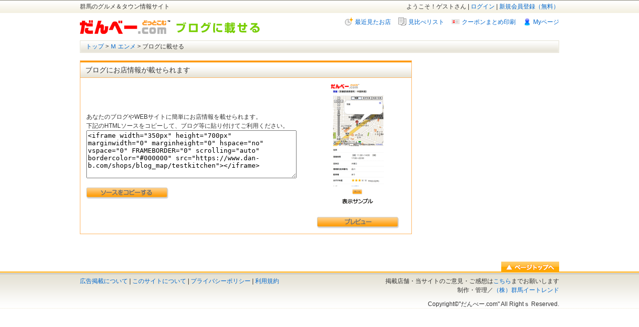

--- FILE ---
content_type: text/html
request_url: https://www.dan-b.com/shops/blog/testkitchen
body_size: 2652
content:
<!DOCTYPE html PUBLIC "-//W3C//DTD XHTML 1.0 Transitional//EN" "http://www.w3.org/TR/xhtml1/DTD/xhtml1-transitional.dtd">
<html xmlns="http://www.w3.org/1999/xhtml">
<head>
<meta http-equiv="Content-Type" content="text/html; charset=utf-8" />
<title>群馬のグルメ・タウン情報サイト【だんべー.com】</title>
<link href="/css/default.css?1364886893" rel="stylesheet" type="text/css" />
<link href="/css/common.css?1751936433" rel="stylesheet" type="text/css" />
<link href="/css/top.css?1733791529" rel="stylesheet" type="text/css" />
<link href="/css/blog.css?1364886893" rel="stylesheet" type="text/css" />
<script type="text/javascript" src="/js/jquery.js?1348848605"></script>
<script type="text/javascript" src="/js/rollover.js?1348848605"></script>
<script type="text/javascript">
<!--
  function view_win(dir_name) {
      window.open('/shops/blog_preview/' + dir_name, 'blog_parts', 'width=390, height=740, menubar=no, toolbar=no, resizable=yes, scrollbars=yes');
  }
  
  function copy() {
      $('#texth').select();
   }

// -->
</script>

<!--[if lt IE 7]>
        <script type="text/javascript" src="/js/unitpngfix.js?1348848605"></script>
<![endif]-->
<!-- Global site tag (gtag.js) - Google Ads: 1071322413 -->
<script async src="https://www.googletagmanager.com/gtag/js?id=AW-1071322413"></script>
<script>
  window.dataLayer = window.dataLayer || [];
  function gtag(){dataLayer.push(arguments);}
  gtag('js', new Date());

  gtag('config', 'AW-1071322413');
</script>
<!-- Google Tag Manager -->
<script>(function(w,d,s,l,i){w[l]=w[l]||[];w[l].push({'gtm.start':
        new Date().getTime(),event:'gtm.js'});var f=d.getElementsByTagName(s)[0],
    j=d.createElement(s),dl=l!='dataLayer'?'&l='+l:'';j.async=true;j.src=
    'https://www.googletagmanager.com/gtm.js?id='+i+dl;f.parentNode.insertBefore(j,f);
})(window,document,'script','dataLayer','GTM-W99RX2L');</script>
<!-- End Google Tag Manager --></head>

<body>
<!-- Google Tag Manager (noscript) -->
<noscript><iframe src="https://www.googletagmanager.com/ns.html?id=GTM-W99RX2L"
                  height="0" width="0" style="display:none;visibility:hidden"></iframe></noscript>
<!-- End Google Tag Manager (noscript) --><div id="header3"><!--id/header3-->
 <div id="pagetop">
<p>群馬のグルメ＆タウン情報サイト</p>

<div class="menu1 clearFix">
<ul>
<li><a href="/members/send/">新規会員登録（無料）</a></li>
<li><a href="/members/login/">ログイン</a>&nbsp;|&nbsp;</li>
<li>ようこそ！ゲストさん&nbsp;|&nbsp;</li>
</ul>
</div>

<div class="logo1">
<ul>
<li><h1><a href="/"><img src="/img/common/logo_site3.gif" alt="だんべー.com" width="181" height="28" /></a></h1></li>
<li class="ml10"><h2><img src="/img/header/icon_header14.gif" width="245" height="31" alt="プログに載せる" /></h2></li>
</ul>
</div>

<div class="menu2 clearFix">
<ul>
    <li class="mypage"><a href="/my/">Myページ</a></li>
    <li class="print"><a href="/coupons/print_all/" target="_blank">クーポンまとめ印刷</a></li>
    <li class="list"><a href="/shops/compare/" target="compare_list">見比べリスト</a></li>
    <li class="view_shop"><a href="/shops/brawse_history/" target="_blank">最近見たお店</a></li>
</ul>
</div>
  <div class="bread-crumb">
  <ul>
    <li><a href="/">トップ</a></li>
    <li>&nbsp;&gt;&nbsp;<a href="/testkitchen">Ｍ エンメ</a></li>
    <li>&nbsp;&gt;&nbsp;ブログに載せる</li>
  </ul>
  </div><!--bread-crumb-->
 </div><!--id/pagetop-->
</div><!--id/header3-->


<!--　ここから　-->
<div id="container"><!--id/container-->

	<div id="contents"><!--id/contents-->
		<div class="title-wrap01"><h3>ブログにお店情報が載せられます</h3></div><!--title-wrap0-->
        <div class="blog-wrap01">
			<table align="center" border="0" cellpadding="0" cellspacing="0" width="640">
				<tr>
					<td>
						<table border="0" cellpadding="0" cellspacing="0" width="430">
							<tr>
								<td>
                                	あなたのブログやWEBサイトに簡単にお店情報を載せられます。<br />
下記のHTMLソースをコピーして、ブログ等に貼り付けてご利用ください。
								</td>
							</tr>
                            <tr>
								<td>
									<textarea id="texth" name="texth" cols="50" rows="6" onClick="copy()"><iframe width="350px" height="700px" marginwidth="0" marginheight="0" hspace="no" vspace="0" FRAMEBORDER="0" scrolling="auto" bordercolor="#000000" src="https://www.dan-b.com/shops/blog_map/testkitchen"></iframe></textarea>
								</td>
							</tr>
							<tr>
								<td><br /><input type="image" src="/img/shop/btn_blogcopy.gif" class="submit" value="HTMLソースをコピーする" onClick='clipboardData.setData("Text", $("#texth").val());'></td>
							</tr>
						</table>
					</td>
				<td>
				<!--表示サンプル-->
					<table border="0" cellpadding="0" cellspacing="0" width="165">
						<tr>
							<td class="tece"><img src="/img/shop/img_sample.gif" alt="表示サンプル"></td>
						</tr>
						<tr>
							<td class="tece"><br />
						    <a href="javascript:view_win('testkitchen');"><img src="/img/shop/btn_blogview.gif" alt="プレビューウィンドウを開く" border="0" height="24" width="165"></a></td>
                        </tr>
					</table>
				<!--/表示サンプル-->	
				</td>
			</tr>
		</table>
	</div>   
</div><!--id/contents-->
     
	<div id="sub_contents"><!--id/sub_contens-->
	</div><!--id/sub_contens-->
	<br class="clear" />
</div><!--id/container-->
<!--　ここまで　-->     

<div id="footer"><!--id/footer-->
<div>

    <div class="img">
      <a href="#pagetop"><img src="/img/button/footer_top.gif" width="116" height="20" alt="ページトップへ" /></a>
   </div>

   <ul class="poli">
      <li><a href="/about/ad/">広告掲載について</a> |</li>
      <li><a href="/about/">このサイトについて</a> |</li>
      <li><a href="/about/privacypolicy/">プライバシーポリシー</a> |</li>
      <li><a href="/about/kiyaku/">利用規約</a></li>
   </ul>

   <ul class="copyri">
      <li><p>掲載店舗・当サイトのご意見・ご感想は<a href="mailto:info@dan-b.com">こちら</a>までお願いします<br />制作・管理／<a href="http://www.g-e-t.co.jp/" target="_blank">（株）群馬イートレンド</a></p></li>
      <li><p>Copyright&copy;"だんべー.com" All Rightｓ Reserved.</p></li>
   </ul>

</div></div><!--id/footer-->


</body>
</html>

--- FILE ---
content_type: text/css
request_url: https://www.dan-b.com/css/top.css?1733791529
body_size: 3987
content:
@charset "utf-8";
/*#####################################
1.基本設定
2.ナビゲーション
3.コンテナ
4.ローカルナビゲーション
5.コンテンツ
    5-1.conts_info
    5-2.conts_info2
6.サブコンテンツ
    6-1.login
    6-2.shop_info
    6-3.event_info
#####################################*/

/*----------1.基本設定----------*/
body{
    font-size:12px;
    background:url(../img/common/header_bg.gif) repeat-x;
    background-color:#ffffff;
    color:#333333;
}

a:link, a:visited {
    text-decoration:none;
    color:#0066cc;
}

a:hover {
    text-decoration:underline;
    color:#f94848;
}
a img {border-style:none;}

input{
    margin:0;
    padding:0;
}

/*----------2.ナビゲーション----------*/
#navi{
    width:960px;
    margin:8px auto 0;
    padding:0;
    text-align:left;
    font-size:14px;
    overflow:hidden;
    clear:both;
}

#navi li{
    display:block;
    float:left;
    width:180px;
    height:26px;
    background:url(../img/common/navi_bg.gif) no-repeat;
    text-align:center;
    padding-top:2px;
    margin-right:15px;
}
#navi li.marri0 {
    margin-right:0;
}

#navi li.act {
    width:180px;
    height:35px;
    background:url(../img/common/sel_area.gif) no-repeat;
}

#navi li.act a:link, #navi li.act a:hover, #navi li.act a:visited{
    color:#333333;
    text-decoration:none;
    font-weight:bold;
    font-size:14px;
}

#navi div.search {
    width:960px;
    height:55px;
    background:url(../img/common/search_bg.gif) no-repeat;
}

#navi div.search ul {
    padding-left:190px;
    padding-top:15px;
    text-align:left;
}

#navi div.search li {
    width:auto;
    margin:0;
    padding:0;
    text-align:left;
    background:none;
    display:inline;
}

#navi div.search p {
    font-weight:bold;
}

#navi div.search li.cen {
    padding-left:10px;
    width:400px;
}

/*----------3.コンテナ----------*/
#container {
    width:960px;
    padding-top:0px;
    margin:10px auto;
    text-align:center;
    clear:both;
    overflow:hidden;
}
/*----------4.ローカルナビゲーション----------*/
#local_navi {
    width:180px;
    margin-top:5px;
    float:left;
}

#local_navi div.bor{
    border:solid 5px #86b7da;
    margin-bottom: 10px;
}

#local_navi div.cen{
    border-top:solid 5px #86b7da;
    border-bottom:solid 5px #86b7da;
}

#local_navi li{
    padding:7px 0 5px 30px;
    border-top:dotted 1px #cccccc;
    text-align:left;
    font-size:12px;
    line-height:23px;
}

#local_navi li.nobor{
    border-top:none;
    padding-left:5px;
}

#local_navi li.gourmets {background:url(../img/icon/icon_gourmet.gif) no-repeat 3px 7px; font-weight:bold;}
#local_navi li.healings {background:url(../img/icon/icon_healing.gif) no-repeat 3px 7px; font-weight:normal;}
#local_navi li.hairsalons {background:url(../img/icon/icon_salon.gif) no-repeat 3px 7px; font-weight:normal;}
#local_navi li.schools {background:url(../img/icon/icon_school.gif) no-repeat 3px 7px; font-weight:normal;}
#local_navi li.shoppings {background:url(../img/icon/icon_shopping.gif) no-repeat 3px 7px; font-weight:normal;}
#local_navi li.lives {background:url(../img/icon/icon_life.gif) no-repeat 3px 5px; font-weight:normal;}
#local_navi li.tourisms {background:url(../img/icon/icon_tourism.gif) no-repeat 3px 5px; font-weight:normal;}
#local_navi li.party {background:url(../img/icon/icon_party.gif) no-repeat 3px 7px; font-weight:normal;}
#local_navi li.houji {background:url(../img/icon/icon_houji.gif) no-repeat 3px 7px; font-weight:normal;}
#local_navi li.search {background:url(../img/icon/icon_search.gif) no-repeat 3px 7px; font-weight:normal;}
#local_navi li.info {background:url(../img/icon/icon_info.gif) no-repeat 3px 7px; font-weight:normal;}
#local_navi li.review {background:url(../img/icon/icon_review.gif) no-repeat 3px 7px; font-weight:normal;}
#local_navi li.coupon {background:url(../img/icon/icon_coupon.gif) no-repeat 3px 3px; font-weight:normal;}
#local_navi li.ranking {background:url(../img/icon/icon_ranking.gif) no-repeat 3px 3px; font-weight:normal;}
#local_navi li.present {background:url(../img/icon/icon_pre.gif) no-repeat 3px 7px; font-weight:normal;}
#local_navi li.takeout {background:url(../img/icon/icon_takeout.gif) no-repeat 3px 7px; font-weight:normal;}
#local_navi li.bento {background:url(../img/icon/icon_bento.gif) no-repeat 3px 7px; font-weight:normal;}
#local_navi li.ramen {background:url(../img/icon/icon_ramen.gif) no-repeat 3px 7px; font-weight:normal;}
#local_navi li.otona {background:url(../img/icon/icon_otona.gif) no-repeat 3px 7px; font-weight:normal;}
#local_navi li.jyoshikai {background:url(../img/icon/icon_jyoshikai.gif) no-repeat 3px 7px; font-weight:normal;}
#local_navi li.gokon {background:url(../img/icon/icon_gokon.gif) no-repeat 3px 7px; font-weight:normal;}
#local_navi li.omisephotos {background:url(../img/icon/icon_omisephotos.gif) no-repeat 3px 7px; font-weight:normal;}
#local_navi li.snack {background:url(../img/icon/icon_snack.gif) no-repeat 3px 7px; font-weight:normal;}
#local_navi li.sweets {background:url(../img/icon/icon_sweets2016.gif) no-repeat 3px 7px; font-weight:normal;}
#local_navi li.pan {background:url(../img/icon/icon_pan.gif) no-repeat 3px 7px; font-weight:normal;}
#local_navi li.spa {background:url(../img/icon/icon_spa.gif) no-repeat 3px 7px; font-weight:normal;}
#local_navi li.area {background:url(../img/icon/icon_area.gif) no-repeat 3px 7px; font-weight:normal;}
#local_navi li.shibukawa {background:url(../img/icon/icon_shibukawa.gif) no-repeat 3px 7px; font-weight:normal;}
#local_navi li.tomioka {background:url(../img/icon/icon_tomioka.gif) no-repeat 3px 7px; font-weight:normal;}
#local_navi li.akagi {background:url(../img/icon/icon_akagi.gif) no-repeat 3px 7px; font-weight:normal;}
#local_navi li.park {background:url(../img/icon/icon_park.gif) no-repeat 3px 7px; font-weight:normal;}
#local_navi li.michinoeki {background:url(../img/icon/icon_michinoeki.gif) no-repeat 3px 7px; font-weight:normal;}
#local_navi li.activity {background:url(../img/icon/icon_activity.gif) no-repeat 3px 7px; font-weight:normal;}
#local_navi li.camp {background:url(../img/icon/icon_camp.gif) no-repeat 3px 7px; font-weight:normal;}
#local_navi li.bbq {background:url(../img/icon/icon_bbq.gif) no-repeat 3px 7px; font-weight:normal;}
#local_navi li.themepark {background:url(../img/icon/icon_themepark.gif) no-repeat 3px 7px; font-weight:normal;}
#local_navi li.ski {background:url(../img/icon/icon_ski.gif) no-repeat 3px 7px; font-weight:normal;}
#local_navi li.pool {background:url(../img/icon/icon_pool.gif) no-repeat 3px 7px; font-weight:normal;}
#local_navi li.tsuribori {background:url(../img/icon/icon_tsuribori.gif) no-repeat 3px 7px; font-weight:normal;}
#local_navi li.factory {background:url(../img/icon/icon_factory.gif) no-repeat 3px 7px; font-weight:normal;}
#local_navi li.fruit {background:url(../img/icon/icon_fruit.gif) no-repeat 3px 7px; font-weight:normal;}
#local_navi li.concierge {background:url(../img/icon/icon_concierge.gif) no-repeat 3px 7px; font-weight:normal;}
#local_navi li.recruit {background:url(../img/icon/icon_recruit.gif) no-repeat 3px 7px; font-weight:normal;}
#local_navi li.movie {background:url(../img/icon/icon_movie.gif) no-repeat 3px 7px; font-weight:normal;}
#local_navi li.research {background:url(../img/icon/icon_research.gif) no-repeat 3px 7px; font-weight:normal;}
#local_navi li.house {background:url(../img/icon/icon_house.gif) no-repeat 3px 7px; font-weight:normal;}
#local_navi li.link {background:url(../img/icon/icon_link.gif) no-repeat 3px 7px; font-weight:normal;}
#local_navi li.rss {background:url(../img/icon/icon_rss.gif) no-repeat 3px 5px; font-weight:normal;}
#local_navi li.tri {
    background:url(../img/icon/icon_tri.gif) no-repeat 70px 11px;
    padding:3px 0 3px 83px;
    font-size:13px;
}

#local_navi div.mobile_info {
    background:url(../img/top/title_mobile.gif) no-repeat;
    margin-top:10px;
    overflow:hidden;
}

#local_navi div.mobile_info p.link {
    background:url(../img/icon/icon_tri.gif) no-repeat 0 5px;
}

#local_navi div.info_border {
    background:url(../img/top/bg_local_under.gif) no-repeat;
    margin-top:38px;
    overflow:hidden;
}

#local_navi div.info_left {
    float:left;
    padding:10px 5px 10px 10px;
}

#local_navi div.info_right {
    float:left;
    padding:10px 5px 10px 8px;
}

/*----------5.コンテンツ----------*/
#contents {
    width:470px;
    margin:0 15px;
    float:left;
}
/*----------5-1.conts_info----------*/
div.conts_info {
    background:url(../img/top/bg_h2.gif) no-repeat;
    width:470px;
    margin-bottom:10px;
    line-height:20px;
    text-align:left;
    margin-top:10px;
}

div.conts_info h2 {
    padding-left:10px;
}

div.conts_info div.recode {
    /*padding:8px 13px 0;*/
    padding:8px 8px 0;
    background:url(../img/top/bg_conts_middle.gif) repeat-y;
}

div.conts_info dl {
    border-bottom:1px dotted #333333;
}

div.conts_info dt {
    float:left;
    width:90px;
    margin-top:3px;
    padding-bottom:3px;
}

div.conts_info dd.content {
    float:left;
    width:184px;
    padding-bottom:3px;
    letter-spacing:0;
}

div.conts_info dd.area {
    float:left;
    padding-left:10px;
    padding-bottom:3px;
    width:157px;
    letter-spacing:0;
    line-height:120%;
    font-size:85%;
}

div.more_view {
    height:34px;
    padding:0 10px 0 0;
    background:url(../img/top/bg_conts_down_more.gif) no-repeat;
    overflow:hidden;
}

li.icon_tri {
    padding-left:10px;
    background:url(../img/icon/icon_tri.gif) no-repeat 0 5px;
    float:right;
}

li.icon2 {
    padding-left:1em;
    background:url(../img/icon/icon_tri.gif) no-repeat 0 5px;
    text-align:left;
}

div.conts_pre {
    text-align:center;
    background:url(../img/top/bg_conts_middle.gif) repeat-y;
}

div.bgbottom {
    background:url("../img/top/bg_conts_down_more.gif") no-repeat left bottom;
    padding:10px;
}

div.special_topic {
    margin-top:10px;
}

div.special_topic ul {
    border-bottom:1px dotted #333333;
    text-align:center;
    line-height:20px;
    padding-bottom:5px;
}

div.special_topic li {
    line-height:20px;
    display:inline;
    background:url(../img/icon/icon_tri2.gif) no-repeat;
    padding:2px 0 0 20px;
}

div.special_topic li.cen {
    margin:0 80px;
}
/*----------5-2.conts_info2----------*/
div.conts_info2 {
    text-align:left;
    background:url(../img/top/bg_conts_down.gif) no-repeat;
    background-position:bottom;
    margin-bottom:10px;
    padding:5px 0;
}

div.conts_info2 h3 {
    background:url(../img/top/bg_h3.gif) no-repeat;
    height:30px;
    font-size:16px;
    font-weight:bold;
    padding:5px 0 0 10px;
}

div.conts_info2 div.conts_area {
    padding:10px;
    background:url(../img/top/bg_conts_middle.gif) repeat-y;
}

div.conts_info2 div.conts_area li {font-size:11px;}
div.conts_info2 div.conts_area  ul.pa1002085{padding:10px 0 20px 85px;}
div.conts_info2 div.conts_area ul.pa00585 {padding:0 0 5px 85px;}
div.conts_area span.title{font-size:12px;}
div.conts_review {padding:10px;}
div.conts_review ul {border-bottom:1px dotted #333333;}
div.conts_review li {float:left;}

div.recode dt.date {
    margin:0;
    width:50px;
}

div.recode dd.revi_title {
    width:275px;
    padding-bottom:5px;
    float:left;
}

div.recode dd.revi_area {
    width:116px;
    padding-left:3px;
    padding-bottom:5px;
    float:left;
}


/*----------6サブコンテンツ----------*/
#sub_contents {
    width:280px;
    margin-top:5px;
    float:right;
}
/*----------6-1.login----------*/
div.login {
    margin-top:10px;
    padding-top:5px;
    background:url(../img/top/bg_bor_blue.gif) no-repeat;
    background-position:top;
}

div.login div {
    background:url(../img/top/bg_bor_blue_mid.gif) repeat-y;
    padding:10px;
}

div.login div.bor_down {
    background:url(../img/top/bg_bor_blue.gif) no-repeat;
    padding:0;
}

div.login div.login_list {
    padding:10px 0;
    text-align:left;
    background:none;
    float:right;
    width:168px;
}

div.login_list li.icon {
    margin-top:3px;
    padding:3px 0 0 20px;
    background:url(../img/icon/icon_tri2.gif) no-repeat 0 2px;
}

div.login div.area_img {
    padding:10px 0 0 0;
    text-align:left;
    background:none;
    float:left;
    width:72px;
}
/*----------6-2.shop_info----------*/
div.new_shop {
    padding-bottom:5px;
    text-align:left;
    background:url(../img/top/bg_sub_down.gif) no-repeat;
    background-position:bottom;
    margin-bottom:10px;
}

div.new_shop div {
    background:url(../img/top/bg_sub_middle.gif) repeat-y;
    padding:0 10px 10px;
}

div.new_shop .area1 ul {
    text-align: left;
    padding-top: 5px;
}

div.new_shop .area1 li {
    padding: 5px 0;
    border-bottom: 1px dotted #333333;
}

div.new_shop .area1 li div {
    background: none;
    padding: 0;
}
div.new_shop .area1 li .new_shop_name {
    background: linear-gradient(0, #dddddd, transparent);
    margin-bottom: 2px;
    padding: 2px 5px;
}
div.new_shop .area1 li .new_shop_address {
    color: #9E2424;
    padding: 2px 5px;
}
div.new_shop .area1 li .new_shop_content_box {
    padding: 0 5px;
    color: #666666;
}
div.new_shop .area1 li .new_shop_content_box::after {
    content: "";
    display: block;
    clear: both;
}
div.new_shop .area1 li .new_shop_image {
    float: left;
    width: 100px;
    margin-right: 6px;
}

div.new_shop .area1 li a {
    line-height: 1.6;
    font-size: 120%;
}

/*----------6-3.event_info----------*/
h4.event {
    margin-top:10px;
}

div.event_info {
    text-align:left;
    background-color:#FF0000;
    background:url(../img/top/bg_sub_middle.gif) repeat-y top center;
}

div.tojiwaku {
    background:url(../img/top/bg_sub_down.gif) no-repeat left bottom;
    padding: 5px 10px 0;
}

div.event_info ul.bor {
    text-align:left;
    border-bottom:1px dotted #333333;
}

div.event_info ul.bor li {
    line-height:130%;
    padding-left:3px;
    display:inline;
}

div.more_view_sub {
    height:24px;
    padding:10px 10px 0 0;
    background:url(../img/top/conts_down.gif) no-repeat;
    line-height:20px;
}

div.event_info dl{
    text-align:left;
    padding-top:5px;
    font-size:85%;
}

div.event_info dl dt{}

div.event_info dl dd{
    border-bottom:1px dotted #333333;
    margin-bottom:5px;
    padding-bottom:3px;
}

div.event_info dl dd a{
    font-size:140%;
}
/*----------100820update----------*/
div.login div div.loginarea {
background:none;
padding:0 5px;
}

/*----------100820update----------*/

/*----------100903update----------*/
table.recome {width:100%;}
table.recome td {padding:0;vertical-align:top;text-align:left;}

table.recome td.img {
width:86px;
text-align:center;
vertical-align:top;
padding-left:3px;
padding-right:3px;
}

table.recome td.data {
width:135px;
vertical-align:top;
}

table.recome td.data p,
table.recome p.setsu {font-size:90%;}

table.recome td.space {
width:4px;
}

table.recome td.data p.shopname {
font-size:100%;
}

/*----------100903update----------*/

/*----------100928update----------*/
span.fs{
    font-size:75%;
}
/*
div.conts_pre div.ban {
width:450px;
border-bottom:1px dotted #cccccc;
}
*/
div.conts_pre div.ban li.tl {
float: left;
width: 290px;
}
div.conts_pre div.ban li.ts1 {
float: right;
width: 147px;
margin-bottom: 4px;
}
div.conts_pre div.ban li.ts2 {
float: right;
width: 147px;
margin-bottom: 4px;
}
div.conts_pre div.ban li.ts3 {
float: right;
width: 147px;
margin-bottom: 4px;
}

div.conts_pre div.ban li.ts4 {
float: right;
width: 147px;
}

/*----------100928update----------*/

/*----------101029update----------*/
div.conts_pre div.ban {
width:444px;
line-height: 1px;
padding-bottom: 7px;
margin:auto;
border-bottom:1px dotted #cccccc;
}
/*----------101029update----------*/

/*----------101130update----------*/
#local_navi li.kekkon {background:url(../img/icon/icon_kekkon.gif) no-repeat 3px 7px; font-weight:normal;}
/*----------101130update----------*/

/*----------110309update----------*/
div.twitter_rl {
margin-top:15px;
}
div.facebook_rl {
margin-top:15px;
margin-bottom:10px;
}
/*----------110309update----------*/

/*----------110731update----------*/
div.social_access {
    padding-bottom:5px;
    text-align:left;
    background:url(../img/top/bg_sub_down.gif) no-repeat;
    background-position:bottom;
    padding-top:10px;
}

div.social_access ul {
    display: flex;
    justify-content: space-evenly;
    background:url(../img/top/bg_sub_middle.gif) repeat-y;
    padding: 10px 0 4px;
}
/*----------110731update----------*/

/*----------130424update----------*/
table.recome_hair {width:100%;}
table.recome_hair td {padding:0;vertical-align:top;text-align:left;}

table.recome_hair td.img {
width:147px;
text-align:center;
vertical-align:top;
padding-left:3px;
padding-right:3px;
padding-bottom:5px;
}

table.recome_hair td.data {
width:147px;
vertical-align:top;
}

table.recome_hair td.data p,
table.recome_hair p.setsu {
font-size:90%;
line-height:13px;
}

table.recome_hair td.space {
width:4px;
}

table.recome_hair td.data p.shopname {
font-size:100%;
}
/*----------130424update----------*/

/* お店からのお知らせ一覧調整用 */
.shop_board #search_list {   
    top: -1.2px;
    float: left;
}

/* 店舗お知らせ調整用 */
.shop_board #news_view {   
    top: 1px;
    float: left;
}

/* お店からのお知らせ一覧(お知らせタイトル) */
.shop_board .title {   
    padding-left:10px;
    float: left;
}

/* 店舗トップお知らせ調整用 */
.shop_board div.shop_top {   
    margin-top: -3px;
    float: left;
}

/* 店舗トップお知らせ調整用 */
.shop_board p.shop_top {   
    margin-top: -3px;
    float: left;
}

/* 店舗お知らせ詳細調整用 */
.news-wrap #shop_board_adjustment {
    padding-bottom: 3px;
    float: left;
}

/* topお知らせ(当時の投稿時間) */
div.conts_info div.recode dl.clearFix dt span.before {
    color: #FF9326;
}

/*----------160629update----------*/

.conts_info .naviArea {
    padding: 8px 10px 0 ;
    background: url(../img/top/bg_conts_middle02.gif) repeat-y ;
}

ul#newsNavi {
}

ul#newsNavi li {
    display: table;
    vertical-align: bottom;
    float: left;
    margin: 0 3px 0 0;
}

ul#newsNavi li a,
ul#newsNavi li a:link,
ul#newsNavi li a:visited,
ul#newsNavi li a:active {
    display: table-cell;
    vertical-align: middle;
    border-radius: 5px; /* CSS3草案 */  
    -webkit-border-radius: 5px; /* Safari,Google Chrome用 */  
    -moz-border-radius: 5px; /* Firefox用 */  
    padding: 5px;
    box-shadow: 0 2px 0 #ccc;
    color: #111111;
    text-align: center;
    line-height: 1.0;
    height: 22px;
    background: #ffffff;
    font-weight: bold;
    font-size: 11px;
}

ul#newsNavi li.behavior a {
    padding: 5px;
    color: #ffffff;
    background: #F69A2A;
}

ul#newsNavi li.mnone {
    margin: 0;
}

ul#newsNavi li a:hover {
    color: #ffffff;
    text-decoration: none;
    background: #367FDB;
}

ul#newsNavi li.disable a:hover {
    color: #ffffff;
    text-decoration: none;
    background: #ffffff;
}

#newsTab {
    padding: 8px 0 0;
    width: 470px;
}

#newsTab li {
    border: 1px solid #eeeeee;
    border-right: 0px none;
    float: left;
    list-style: none;
    cursor: pointer;
    background: #ffffff;
    font-weight: bold;
    font-size: 11px;
}

#newsTab li a,
#newsTab li a:link,
#newsTab li a:visited,
#newsTab li a:active {
    color: #111111;
    display: table-cell;
    vertical-align: middle;
    padding: 4px 16px;
}

/* 合コン・イベント選択時にタブを選択できない表示に */
#newsTab li.disable a {
    cursor: default;
}

#newsTab li a:hover {
    text-decoration: none;
}

#newsTab li.select {
    background: #eeeeee;
}


#newsTab li:hover {
    background: #eeeeee;
}

/* 合コン・イベント選択時にタブを選択できない表示に */
#newsTab li.disable:hover {
    background: #ffffff;
}

.disnon {
    display: none;
}

.content_wrap {
    clear: left;
    background: #ffffff;
}

/*________ 243～270行目を上書き ________*/

div.conts_info dl {
    padding-top: 3px;
    padding-bottom: 3px;
    border-bottom: 1px dashed #CCCCCC;
}

div.conts_info dt {
    float: left;
    width: 36px;
}

div.conts_info dt.post_time {
    padding-left: 2px;
    margin-top: 3px;
    font-size: 12px;
}

div.conts_info dt.shop_board {
    margin-top: 5px;
    /*width: 75px;*/
    width: 80px;
}

div.conts_info dd.content {
    padding-top: 3px;
    padding-left: 6px;
    float: left;
    width: 179px;
    letter-spacing: 0;
    overflow: hidden;
    white-space: nowrap;
    text-overflow: ellipsis;
}

div.conts_info dd.area {
    float: left;
    padding-left: 6px;
    padding-bottom: 3px;
    width: 144px;
    letter-spacing: 0;
    line-height: 120%;
    font-size: 85%;
}

div.conts_info dd.area p {
    overflow: hidden;
    white-space: nowrap;
    text-overflow: ellipsis;
}

/* ________ 702行目を上書き _______ */
.shop_board .genre {   
    padding: 0px 6px;
    margin-top: 2px;
    width: 48px;
    font-size: 11px;
}

.shop_board p.genre {
    width: 75px;
    top: -3px;
}


--- FILE ---
content_type: text/css
request_url: https://www.dan-b.com/css/blog.css?1364886893
body_size: 602
content:
@charset "utf-8";
/*#####################################
1.基本設定
2.コンテナ
#####################################*/
/*----------1.基本設定----------*/
body{
	font-size:12px;
	background-color:#ffffff;
	color:#333333;
}

a:link, a:visited {
	text-decoration:none;
	color:#0066cc;
}

a:hover {
	text-decoration:underline;
	color:#f94848;
}
a img {border-style:none;}

input{
	margin:0;
	padding:0;
}



/*----------4.コンテンツ----------*/
#contents {
	width:665px;
	margin:5px 15px 0 0;
	float:left;
}

.title-wrap01 {
	padding:8px 0 3px 10px;
	text-align:left;
	background-image:url(../img/common/banner_sil.gif);
	height:22px;
	background-repeat:repeat-x;
	color:#333333;
	font-size:14px;	
	margin:0;
	border:1px solid #feb461;	
}

.blog-wrap01 {
	border-right:1px solid #feb461;
	border-left:1px solid #feb461;
	border-bottom:1px solid #feb461;
	padding:10px;
	text-align:center;
	margin-bottom:15px;
}


/*----------続きを読む----------*/
.next-area {
	font-size:9px;
	padding:0 5px;
	text-align:right;
}
/*---------- フロート解除 ----------*/
.clear {
	clear: both;
	height: 0;
	line-height: 0;
	font-size: 0;
}

.bviewh-title{
	font-weight:bold;
	font-size:14px;
}

.bviewh-title a{
	font-weight:bold;
	color:#0000cc;
	font-size:14px;
}

.tc{
	text-align:center;
}

.map-wrap{
	width:330px;
	margin:0 auto;
}

.map-wrap th {
	line-height:20px;
	padding:7px 3px 7px 5px;
	text-align:left;
	border-bottom:1px dotted #dcdcdc;
	white-space:nowrap;
}

.map-wrap td {
	padding:7px 10px 7px 20px;
	border-bottom:1px dotted #dcdcdc;
}

div,img,h1,h2,h3,h4,h5,h6,p,address,form,em {
	font-size: 100%;
	font-weight: normal;
	font-style: normal;
	text-indent: 0;
	margin: 0;
	padding: 0;
	border: 0;
}